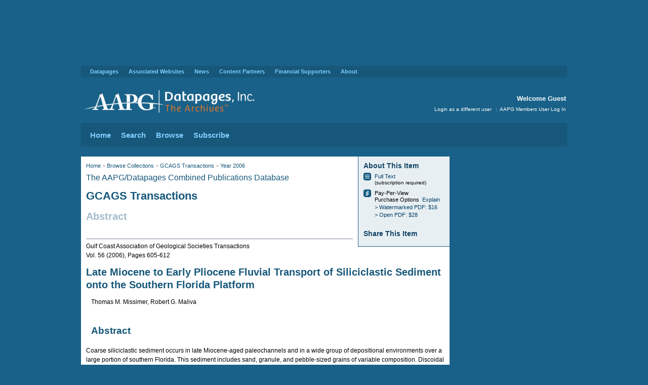

--- FILE ---
content_type: text/html;charset=UTF-8
request_url: https://archives.datapages.com/data/gcags/data/056/056001/605_gcags560605.htm
body_size: 8843
content:
<!DOCTYPE html>
<html dir="ltr" lang="en-US">
<head>

<title>AAPG Datapages/Archives: Late Miocene to Early Pliocene Fluvial Transport of Siliciclastic Sediment onto the Southern Florida Platform</title>
<meta name="msvalidate.01" content="50F1377FCFBF63D8D7CD6CCB8ACE4B29" />
<meta name="google-site-verification" content="E2Md6FPYBzhDmg3MONmgFnjf3UI93U_Y_5mfE2bU4eU" />
<meta http-equiv="Content-Type" content="text/html; charset=utf-8" />
	<meta name="robots" content="noarchive"/>

		<meta name="response_code" content="success" />

		<meta name="pageview" content="abstract" />

<meta name="organization" content="Guest" />


<meta id="request-method" name="request-method" content="GET">
<link rel="shortcut icon" type="image/x-icon" href="https://archives.datapages.com/favicon.ico">
<link href="/data/aapg-styles/archives.css?x=17" rel="stylesheet" type="text/css" />
<link href="/data/aapg-styles/article.css" rel="stylesheet" type="text/css" />
<link href="/data/aapg-styles/endowment.css" rel="stylesheet" type="text/css" />
<link href="/data/aapg-styles/jats-preview.css" rel="stylesheet" type="text/css" />
<!--[if gte IE 7]>
        <link rel="stylesheet" type="text/css" href="/data/aapg-styles/ie7plus.css" />
<![endif]-->

<!-- jQuery and jQuery UI Required for Dialog Box and Tabs -->
<script type="text/javascript" src="/data/aapg-scripts/jquery/1.6.4/jquery.min.js" ></script>
<script type="text/javascript" src="/data/aapg-scripts/jqueryui/1.8.16/jquery-ui.min.js" ></script>
<script type="text/javascript" src="/data/aapg-scripts/jquery.cookie/jquery.cookie.js"></script> 
<!-- Default AAPG Scripts -->
<script type="text/javascript" src="/data/aapg-scripts/jquery.ba-bbq.min.js"></script>
<script type="text/javascript" src="/data/aapg-scripts/aapg.js"></script>
<!-- Validation Script -->
<script type="text/javascript" src="/data/aapg-scripts/aapgv.js"></script>
<!-- Tooltip script -->
<script type="text/javascript" src="/data/aapg-scripts/jquery.tools.min.js"></script>
<!-- Google Analytics script -->
<script type="text/javascript" src="/data/aapg-scripts/google-analytics-custom/archives-analytics-custom.js"></script>
<!-- Initialize Tabs -->
<script type="text/javascript">
jQuery(function() {
	$("#articles-tabs").tabs();
// Initialize Tooltip - Note Tooltip bug: if title attribute is empty, odd things happen
	if ($(".check-all-target").length > 0) {
		$(".check-all-target label[title]").tooltip({
			position: "top left",
			offset: [0, 600]
		});
	}


});
</script>

<script defer type='text/javascript' src=https://www.aapg.org/js/custom-js/jquery.dfp.min.js></script>
<script defer type='text/javascript'>
$(document).ready(function(){
    $('.adslot').dfp(
        {
          dfpID:'65958724',
          setCentering:true,
          collapseEmptyDivs:true,
          enableSingleRequest:true,
          url:window.location.toString(),
          sizeMapping: {
            'my-leaderboard': [
                {browser: [0, 0], ad_sizes: [728, 90]}
//                 {browser: [1024, 768], ad_sizes: [728, 90]},
//                 {browser: [   0,   0], ad_sizes: [320, 50]}
            ],
            'my-skyscraper': [
                {browser: [0, 0], ad_sizes: [160, 600]}
            ]
            }
        }
    );
});
</script>

<!-- Start of HubSpot Embed Code -->
<script type="text/javascript" id="hs-script-loader" async defer src="//js.hs-scripts.com/42500357.js"></script>
<!-- End of HubSpot Embed Code -->


	<!-- Juicy Metadata. Google Scholar eats this up. -->
			<!-- journals -->
			<meta name="citation_publisher" content="GCAGS Transactions">
		
			<meta name="citation_title" content="Late Miocene to Early Pliocene Fluvial Transport of Siliciclastic Sediment onto the Southern Florida Platform">
			<meta name="DC.Title" content="Late Miocene to Early Pliocene Fluvial Transport of Siliciclastic Sediment onto the Southern Florida Platform">
					<meta name="citation_author" content="Thomas M. Missimer,
Robert G. Maliva">
					<meta name="DC.Contributor" content="Thomas M. Missimer,
Robert G. Maliva">
			<meta name="citation_publication_date" content="2006">
			<meta name="DC.Date" content="2006">
		
			<meta name="citation_volume" content="56">
		
		
			<meta name="citation_firstpage" content="605">
			<meta name="citation_lastpage" content="612">
			<meta name="citation_fulltext_html_url" content="https://archives.datapages.com/data/gcags/data/056/056001/605_gcags560605.htm">
			<meta name="citation_pdf_url" content="https://archives.datapages.com/data/gcags/data/056/056001/pdfs/605.pdf">

<!--
<script type="text/x-mathjax-config">
  MathJax.Hub.Config({
        "HTML-CSS": {
            preferredFont:"STIX",
            webFont:"STIX",
            imageFont:"STIX",
        }
  });
</script>
 
<script type="text/javascript" src="http://cdn.mathjax.org/mathjax/latest/MathJax.js?config=TeX-AMS-MML_HTMLorMML"></script>
-->

<script type="text/javascript" src="/data/aapg-scripts/mathjax.js"></script>
<script type="text/javascript" src="/data/aapg-scripts/endowment.js"></script>

<!-- 

DoubleClick    <script type='text/javascript'>
      var googletag = googletag || {};
      googletag.cmd = googletag.cmd || [];
      (function() {
        var gads = document.createElement('script');
        gads.async = true;
        gads.type = 'text/javascript';
        var useSSL = 'https:' == document.location.protocol;
        gads.src = (useSSL ? 'https:' : 'http:') +
          '//www.googletagservices.com/tag/js/gpt.js';
        var node = document.getElementsByTagName('script')[0];
        node.parentNode.insertBefore(gads, node);
      })();
    </script>

    <script type='text/javascript'>
      googletag.cmd.push(function() {
        googletag.defineSlot('/65958724/DParchivesWeb_Sidebar_180x150_1of4', [180, 150], 'div-gpt-ad-1460383520307-0').addService(googletag.pubads());
        googletag.defineSlot('/65958724/DParchivesWeb_Sidebar_180x150_2of4', [180, 150], 'div-gpt-ad-1460383520307-1').addService(googletag.pubads());
        googletag.defineSlot('/65958724/DParchivesWeb_Sidebar_180x150_3of4', [180, 150], 'div-gpt-ad-1460383520307-2').addService(googletag.pubads());
        googletag.defineSlot('/65958724/DParchivesWeb_Sidebar_180x150_4of4', [180, 150], 'div-gpt-ad-1460383520307-3').addService(googletag.pubads());
        googletag.pubads().enableSingleRequest();
        googletag.pubads().collapseEmptyDivs();
        googletag.enableServices();
      });
    </script>
 -->

<!-- Global site tag (gtag.js) - Google Analytics -->
<script async src="https://www.googletagmanager.com/gtag/js?id=G-GFKYT0BW6Y"></script>
<script>
  window.dataLayer = window.dataLayer || [];
  function gtag(){dataLayer.push(arguments);}
  gtag('js', new Date());

  gtag('config', 'G-GFKYT0BW6Y');
</script>

<!-- <script type='text/javascript' src='https://platform-api.sharethis.com/js/sharethis.js#property=5df25e358d3fd000125ee1ba&product=inline-share-buttons&cms=sop' async='async'></script> -->

</head>
<body>

<!-- BEGIN LOGIN DIALOG BOX -->
<div id="db-login" class="db" title="Login" style="display: none;">
<form>
	<div id="db-login-error" class="error" style="display: none;"></div>
	<p>
	<label for="f-username">Username</label><input id="f-username" name="username" type="text" value="" placeholder="enter text..." class="login-field" />
	</p>
	<p>
	<label for="f-password">Password</label><input id="f-password" name="password" type="password" value="" placeholder="enter text..." class="login-field" />
<!--	<span class="hint">
	<a href="#" class="note">Forgot Password?</a>
	</span>-->
	</p>
	<p>
	<input type="image" src="/data/aapg-images/button_login.png" alt="Login" width="53" height="28" class="login-submit" />
	</p>
	<p class="clear"></p>
	<p>AAPG Members can login at the <a href="https://www.aapg.org/login?returnurl=https%3A%2F%2Fauth.aapg.org%2Fdata%2Fauth%3FTargetURL%3Dhttp%3A%2F%2Farchives.datapages.com%2Fdata%2Fgcags%2Fdata%2F056%2F056001%2F605_gcags560605.htm&refurl=https%3A%2F%2Fauth.aapg.org%2Fdata%2Fauth%3FTargetURL%3Dhttp%3A%2F%2Farchives.datapages.com%2Fdata%2Fgcags%2Fdata%2F056%2F056001%2F605_gcags560605.htm&Internal=true">AAPG Members User Log In</a> to access full-text articles from the AAPG Bulletin.</p>

</form>
</div>
<!-- END LOGIN DIALOG BOX -->

<div class="adslot" id="DParchivesWeb_Leaderboard_728_1" data-size-mapping="my-leaderboard" style="min-height:90px; padding-top: 20px; padding-bottom:20px;"></div>

<!-- BEGIN WRAPPER -->
<div id="wrapper">


<!-- Begin Supra Navigation -->
<div id="supra-navigation">
	<ul id="supra-nav">
		<li><a href="https://www.datapages.com/">Datapages</a>
			<ul class="dropdown">
				<li><a href="https://www.datapages.com/">Datapages Home</a></li>
			</ul>
	
		</li>

        <li id="portaltab-associated-websites" class="plain">
          <a href="https://www.datapages.com/associated-websites" class="plain" title="">Associated Websites</a>
          <ul class="dropdown">
            <li>
              <a href="https://archives.datapages.com" class="state-published" title="">Archives</a>
            </li>
            <li>
              <a href="http://www.searchanddiscovery.com/" class="state-published" title="Search and Discovery is an online journal for geoscientists working in energy fields (primarily oil, gas, and energy minerals) including material in environmental geosciences, with relevance for faculty and students, linking new ideas, data, and technology related not only to the exploration and development of various energy sources but also to concepts and practices related to use of various natural resources. Search and Discovery is published by AAPG/Datapages, Inc. ">Search and Discovery</a>
            </li>
            <li>
              <a href="https://www.datapages.com/gis-map-publishing-program" class="state-published" title="">GIS Map Publishing Program</a>
            </li>
            <li>
              <a href="https://www.datapages.com/gis-open-files/" class="state-published" title="">GIS Open Files</a>
            </li>
            <li>
              <a href="http://deo.datapages.com/" class="state-published" title="">DEO-GIS</a>
            </li>
            <li>
              <a href="http://store.aapg.org/" class="state-published" title="">AAPG Store</a>
            </li>
            <li>
              <a href="http://www.aapg.org/" class="state-published" title="">AAPG Home</a>
            </li>
          </ul>
        </li>
        <li id="portaltab-news" class="plain">
          <a href="https://www.datapages.com/news" class="plain" title="">News</a>
          <ul class="dropdown">
            <li>
              <a href="https://www.datapages.com/news/announcements" class="state-published" title="">Announcements</a>
            </li>
            <li>
              <a href="https://www.datapages.com/news/webinars" class="state-published" title="">Webinars</a>
            </li>
            <li>
              <a href="http://datapages.com/news/update-featured-articles" class="state-published" title="">Datapages UPDATE Featured Articles</a>
            </li>
          </ul>
        </li>
        <li id="portaltab-content-partners" class="plain">
          <a href="https://www.datapages.com/content-partners" class="plain" title=" ">Content Partners</a>
          <ul class="dropdown">
            <li>
              <a href="https://www.datapages.com/content-partners/aapg-foundation-osu-geoscience-gis-consortium" class="state-published" title="">AAPG/OSU Consortium</a>
            </li>
            <li>
              <a href="https://www.datapages.com/content-partners/aapg-gis-publications-committee" class="state-published" title="The GIS Publications Committee consists of AAPG member geoscientists who utilize and promote the application of GIS technology and methodologies in petroleum and environmental geosciences.">AAPG GIS Publications Committee</a>
            </li>
            <li>
              <a href="https://www.datapages.com/content-partners/author-resources" class="state-published" title="AAPG Peer-Reviewed Spatial Publications Library">GIS Author Resources</a>
            </li>
          </ul>
        </li>
        <li id="portaltab-financial-supporters" class="plain">
          <a href="https://www.datapages.com/financial-supporters" class="plain" title="">Financial Supporters</a>
          <ul class="dropdown">
            <li>
              <a href="https://www.datapages.com/financial-supporters/pickens-digital-fund" class="state-published" title="">The Boone Pickens Digital Geology Fund</a>
            </li>
            <li>
              <a href="https://www.datapages.com/financial-supporters/anadarko" class="state-published" title="">Anadarko</a>
            </li>
            <li>
              <a href="https://www.datapages.com/financial-supporters/aapg-foundation" class="state-published" title="">AAPG Foundation</a>
            </li>
          </ul>
        </li>
        <li id="portaltab-about" class="plain">
          <a href="https://www.datapages.com/about" class="plain" title="">About</a>
          <ul class="dropdown">
            <li>
              <a href="https://www.datapages.com/about/datapages-board" class="state-published" title="">Datapages Board of Directors</a>
            </li>
            <li>
              <a href="https://www.datapages.com/about/about-staff" class="state-published" title="">About Staff</a>
            </li>
            <li>
              <a href="https://www.datapages.com/about/contact-us" class="state-published" title="">Contact US</a>
            </li>
          </ul>
        </li>

	</ul>
</div>
<!-- End Supra Navigation -->
<!-- BEGIN BANNER -->
<div id="header">

	<div id="logo" class="noprint">
		<a href="/"><img alt="AAPG Datapages/Archives" height="55" src="/data/aapg-images/dp_archives_logo.svg" width="359" /></a>
	</div>
	<h1 class="print">AAPG Datapages/Archives</h1>
	<div id="welcome">
		<h2>Welcome Guest</h2>	
	</div>
	<div id="access" class="noprint">
		<p>
		<a href="javascript:void(0);" id="call-login">Login as a different user</a>
<!-- 
		<span class="pipe">|</span><a href="https://www.aapg.org/login?returnurl=https%3A%2F%2Fauth.aapg.org%2Fdata%2Fauth%3FTargetURL%3Dhttp%3A%2F%2Farchives.datapages.com%2Fdata%2Fgcags%2Fdata%2F056%2F056001%2F605_gcags560605.htm&refurl=https%3A%2F%2Fauth.aapg.org%2Fdata%2Fauth%3FTargetURL%3Dhttp%3A%2F%2Farchives.datapages.com%2Fdata%2Fgcags%2Fdata%2F056%2F056001%2F605_gcags560605.htm&Internal=true">AAPG Members User Log In</a>
 -->
		<span class="pipe">|</span><a href="https://www.aapg.org/utility/redirect/archives?returnurl=https%3A%2F%2Fauth.aapg.org%2Fdata%2Fauth%3FTargetURL%3Dhttp%3A%2F%2Farchives.datapages.com%2Fdata%2Fgcags%2Fdata%2F056%2F056001%2F605_gcags560605.htm&refurl=https%3A%2F%2Fauth.aapg.org%2Fdata%2Fauth%3FTargetURL%3Dhttp%3A%2F%2Farchives.datapages.com%2Fdata%2Fgcags%2Fdata%2F056%2F056001%2F605_gcags560605.htm&Internal=true">AAPG Members User Log In</a>
		</p>
	</div>

</div>
<!-- END BANNER -->

<!-- 
    <table width="100%" cellspacing="0" cellpadding="0" style="background: ivory;padding: 10px;margin-top: 15px;margin-bottom:15px; text-align:center;">
        <tr>
            <td valign="top" style="width:100%; padding: 10px;">
                <span>Datapages websites will be offline for Maintenance for 1 hour, Friday July 25th beginning at 1 pm CDT</span>
            </td>
            
        </tr>
    </table>
 -->


<!-- BEGIN NAVIGATION -->
<div id="navigation">
		
	<ul id="nav">
		<li><a href="/data/">Home</a>
			<ul>
				<li><a href="/data/">Archives Home</a></li>
			</ul>
		</li>		<li><a href="/data/">Search</a>
			<ul>
				<li><a href="/data/">Search the Archives</a></li>
			</ul>
		</li>
		<li><a href="/data/browse/index.html">Browse</a>
			<ul>
				<li><a href="/data/browse/">All Content Collections</a></li>
				<li><a href="/data/browse/aapg-bulletin/">AAPG Bulletin</a></li>
				<li><a href="/data/alt-browse/aapg-special-volumes/toc.htm">AAPG Special Volumes</a></li>
			</ul>
		</li>
		<li><a href="https://www.datapages.com/subscription-information">Subscribe</a>
			<ul>
				<li><a href="https://datapages.com/subscription-information">Subscribe to the Archives</a></li>
			</ul>
		</li>
	</ul>
      
</div>
<!-- END NAVIGATION -->      


<!-- BEGIN CONTENT -->      
<div id="content" class="article">

<!-- BEGIN RIGHT SIDEBAR -->
    <div id="rightsidebar">

        <div class="rsblock">
                <div class="adwrapper">
                            <div class="adslot" id="DParchivesWeb_Skyscraper_160x600" data-size-mapping="my-skyscraper" ></div>
<!-- 
            /65958724/DParchivesWeb_Sidebar_180x150_1of4            <div id="div-gpt-ad-1460383520307-0" class="adbox">
            <script type="text/javascript">
            googletag.cmd.push(function() { googletag.display("div-gpt-ad-1460383520307-0"); });
            </script>
            </div>

            /65958724/DParchivesWeb_Sidebar_180x150_2of4            <div id="div-gpt-ad-1460383520307-1" class="adbox">
            <script type="text/javascript">
            googletag.cmd.push(function() { googletag.display("div-gpt-ad-1460383520307-1"); });
            </script>
            </div>

            /65958724/DParchivesWeb_Sidebar_180x150_3of4            <div id="div-gpt-ad-1460383520307-2" class="adbox">
            <script type="text/javascript">
            googletag.cmd.push(function() { googletag.display("div-gpt-ad-1460383520307-2"); });
            </script>
            </div>

            /65958724/DParchivesWeb_Sidebar_180x150_4of4            <div id="div-gpt-ad-1460383520307-3" class="adbox">
            <script type="text/javascript">
            googletag.cmd.push(function() { googletag.display("div-gpt-ad-1460383520307-3"); });
            </script>
            </div>
 -->
    </div>

		</div>
		<div class="adblock">
		</div>
<!-- 		<div class="rsblock connect fleft">
			<h1><span class="fleft connect-label">Connect with AAPG</span></h1><br />
			<h1><a href="http://www.facebook.com/AAPGeologists"><span class="icon25 icon-facebook fleft">Facebook</span></a>
			<a href="http://www.linkedin.com/groups?about=&gid=104901"><span class="icon25 icon-linked-in fleft">Linked In</span></a>
			<a href="http://twitter.com/datapages"><span class="icon25 icon-twitter fleft">Twitter</span></a>
			</h1>
		</div>

-->
    </div>
<!-- END RIGHT SIDEBAR -->

<!-- Leaderboard -->

<!-- end Leaderboard -->

<!-- BEGIN COPY -->
    <div id="copy">

        <div class="article-about">
            <h2>About This Item</h2>
            <ul>
                        <!-- view is abstract view -->
                        <!-- if abstract is in title and collection is not TSOP -->
            
                            <li><a href="#purchaseoptions"><span class="icon16 icon-html">Full Text</span></a><a href="#purchaseoptions">Full Text</a><span class="note block">(subscription required)</span></li>
                            <li><span class="icon16 icon-on-demand">Pay-Per-View Purchase</span>Pay-Per-View <br/>Purchase Options&nbsp;&nbsp;<a href="#purchaseoptions" class="showOptions">Explain</a>
        
                                <ul>
<!-- 
                                    <li><a href="https://pubsecure.com/order/buy?c=1059113&buyopt=2&url_back=https%3A%2F%2Farchives.datapages.com%2Fdata%2Fgcags%2Fdata%2F056%2F056001%2F605_gcags560605.htm&url=https%3A%2F%2Farchives.datapages.com%2Fdata%2Fgcags%2Fdata%2F056%2F056001%2Fpdfs%2F605.pdf&title=Late+Miocene+to+Early+Pliocene+Fluvial+Transport+of+Siliciclastic+Sediment+onto+the+Southern+Florida+Platform&authors=Thomas+M.+Missimer%2C+Robert+G.+Maliva&journal=GCAGS+Transactions&volume=Vol.+56+%282006%29&issue=9999&startpage=605&pages=8&publication_id=gcags&price=10">&gt; Protected PDF: $10</a></li>
 -->
                                    <li><a href="https://pubsecure.com/order/buy?c=1059113&buyopt=30&url_back=https%3A%2F%2Farchives.datapages.com%2Fdata%2Fgcags%2Fdata%2F056%2F056001%2F605_gcags560605.htm&url=https%3A%2F%2Farchives.datapages.com%2Fdata%2Fgcags%2Fdata%2F056%2F056001%2Fpdfs%2F605.pdf&title=Late+Miocene+to+Early+Pliocene+Fluvial+Transport+of+Siliciclastic+Sediment+onto+the+Southern+Florida+Platform&authors=Thomas+M.+Missimer%2C+Robert+G.+Maliva&journal=GCAGS+Transactions&volume=Vol.+56+%282006%29&issue=9999&startpage=605&pages=8&publication_id=gcags&price=16">&gt; Watermarked PDF: $16</a></li>
                                    <li><a href="https://pubsecure.com/order/buy?c=1059113&buyopt=20&url_back=https%3A%2F%2Farchives.datapages.com%2Fdata%2Fgcags%2Fdata%2F056%2F056001%2F605_gcags560605.htm&url=https%3A%2F%2Farchives.datapages.com%2Fdata%2Fgcags%2Fdata%2F056%2F056001%2Fpdfs%2F605.pdf&title=Late+Miocene+to+Early+Pliocene+Fluvial+Transport+of+Siliciclastic+Sediment+onto+the+Southern+Florida+Platform&authors=Thomas+M.+Missimer%2C+Robert+G.+Maliva&journal=GCAGS+Transactions&volume=Vol.+56+%282006%29&issue=9999&startpage=605&pages=8&publication_id=gcags&price=28">&gt; Open PDF: $28</a></li>
                                </ul>
                    <!-- view is not abstract view -->
            </ul>
            <h2>Share This Item</h2>
            <p>
                <span  class='st_linkedin' ></span>
                <span  class='st_twitter' ></span>
                <span  class='st_facebook' ></span>
                <!-- <span  class='st_google' ></span> -->
                <span  class='st_email' ></span>
                <!--<span  class='st_connotea' ></span>-->
                <span  class='st_sharethis' ></span>
                <script type="text/javascript">var switchTo5x=false;</script><script type="text/javascript" src="https://w.sharethis.com/button/buttons.js"></script><script type="text/javascript">stLight.options({publisher:'43f96167-524f-4d0a-a6b1-39e1ea0d390b',doNotHash: true});</script>

<!-- 
<div class="sharethis-inline-share-buttons"></div>
 -->
            </p>
        </div><!-- end article-about -->
        
        
        <div id="breadcrumb">

            <p><a href="/">Home</a> &gt; <a href="/data/browse/">Browse Collections</a>
                 &gt; <a href="/data/browse/gcags-transactions/">  GCAGS Transactions</a> 
                 &gt; <a href="/data/browse/gcags-transactions/2006/">Year 2006</a> 
            </p>
        </div><!-- end breadcrumb -->

        <h2 class="subtitle">
        <a href="/" class="action">The AAPG/Datapages Combined Publications Database</a>
        </h2><!-- end subtitle -->

        <h1>
                <a href="/data/browse/gcags-transactions/" class="action collection-name">GCAGS Transactions</a>
        </h1>

        <p class="article-type">
            Abstract
        </p>
        <highlightZeroLink />
         
    <!-- fragment start -->
<html>
  <body>
    <div id="fragment">
  <div><div id="oldbody">
<cjspdf><p class="pdf"/>
<hr/></cjspdf><cjsvolinfo><p class="volinfo">
<cjspubtitle>Gulf Coast Association of Geological Societies Transactions</cjspubtitle><br/><cjsvolume>Vol. 56 (<cjsyear>2006</cjsyear>)</cjsvolume>,
<cjspages>Pages <cjsfirstpage>605</cjsfirstpage>-<cjslastpage>612</cjslastpage></cjspages></p></cjsvolinfo><cjstitle><h1 class="title">Late Miocene to Early Pliocene Fluvial Transport of Siliciclastic Sediment onto the Southern Florida Platform</h1></cjstitle><cjsauthor><p class="author">
<span class="nobr">Thomas M. Missimer</span>,
<span class="nobr">Robert G. Maliva</span>
</p></cjsauthor><cjsabstract><h2>Abstract</h2>
<p class="indent">Coarse siliciclastic sediment occurs in late Miocene-aged paleochannels and in a wide group of depositional environments over a large portion of southern Florida. This sediment includes sand, granule, and pebble-sized grains of variable composition. Discoidal quartz and feldspar pebbles occur within bedded deposits of mixed siliciclastic and carbonate sediments. The siliciclastic sediments are essentially flat-bedded in seismic reflection profiles and occur within channels. The flat-lying siliciclastic sediment are overlain by deltaic deposits of mixed siliciclastic and carbonate sediments that exhibit topset and foreset bedding in seismic reflection profiles.</p>
<p class="indent">The sand-size fraction of the siliciclastic sediment contains a moderate (up to 14%) percentage of potassium feldspar and some of the grains contain alteration rims. The source of the siliciclastics is the southern Appalachian Mountains, which is a distance of over 400 mi north of the southern terminus of the southern Florida Platform. Transport of the siliciclastic sediment to southern Florida must have occurred via fluvial processes, because prolonged beach transport would not have allowed the preservation of the feldspar grains over the transport distance. The compositional maturity of the sands and long fluvial transport distance implies that the climate in the later Miocene was at least seasonally wet. Structural changes on the Florida Platform, and perhaps also at the southern Appalachian sediment source, may have created the necessary hydraulic gradient to allow for the fluvial transport of the coarse siliciclastics.</p>
<hr width="50%"/></cjsabstract></div></div></div>
  <script>(function(){function c(){var b=a.contentDocument||a.contentWindow.document;if(b){var d=b.createElement('script');d.innerHTML="window.__CF$cv$params={r:'9c36dfea48994628',t:'MTc2OTMzNDcxMw=='};var a=document.createElement('script');a.src='/cdn-cgi/challenge-platform/scripts/jsd/main.js';document.getElementsByTagName('head')[0].appendChild(a);";b.getElementsByTagName('head')[0].appendChild(d)}}if(document.body){var a=document.createElement('iframe');a.height=1;a.width=1;a.style.position='absolute';a.style.top=0;a.style.left=0;a.style.border='none';a.style.visibility='hidden';document.body.appendChild(a);if('loading'!==document.readyState)c();else if(window.addEventListener)document.addEventListener('DOMContentLoaded',c);else{var e=document.onreadystatechange||function(){};document.onreadystatechange=function(b){e(b);'loading'!==document.readyState&&(document.onreadystatechange=e,c())}}}})();</script></body>
</html>
    <!-- fragment end -->

         <!-- if abstractView -->
    
    
        
                <h2 id="purchaseoptions">Pay-Per-View Purchase Options</h2>
                    
                    <p>The article is available through a document delivery service. <a href="javascript:void(0)" id="toggleOptions" class="showOptions">Explain these Purchase Options.</a></p>
                            <table style="margin-left:20px;">
                    <tr valign="top">
<!-- 
                    <td width="200"><a href="https://pubsecure.com/order/buy?c=1059113&buyopt=2&url_back=https%3A%2F%2Farchives.datapages.com%2Fdata%2Fgcags%2Fdata%2F056%2F056001%2F605_gcags560605.htm&url=https%3A%2F%2Farchives.datapages.com%2Fdata%2Fgcags%2Fdata%2F056%2F056001%2Fpdfs%2F605.pdf&title=Late+Miocene+to+Early+Pliocene+Fluvial+Transport+of+Siliciclastic+Sediment+onto+the+Southern+Florida+Platform&authors=Thomas+M.+Missimer%2C+Robert+G.+Maliva&journal=GCAGS+Transactions&volume=Vol.+56+%282006%29&issue=9999&startpage=605&pages=8&publication_id=gcags&price=10">Protected Document: $10</a></td>
                    <td>
                        <div class="options" style="display:none;">
                         <p><b>Protected PDF Document</b> &#150; A Protected Document provides both the reader and the publisher with maximum security and helps guard against unauthorized users. A Protected Document is delivered as a PDF file &ldquo;wrapped&rdquo; in a registration file (DRM &#150; Digital Rights Management file) that only allows the user to review and print the PDF from the machine to which it was originally downloaded. Certainly the best value and the lowest price, Protected Documents are recommended for librarians and others for whom security and copyright control is important.</p>
                        </div>
                    </td>
                    </tr>
 -->
                    <tr valign="top">
                    <td><a href="https://pubsecure.com/order/buy?c=1059113&buyopt=30&url_back=https%3A%2F%2Farchives.datapages.com%2Fdata%2Fgcags%2Fdata%2F056%2F056001%2F605_gcags560605.htm&url=https%3A%2F%2Farchives.datapages.com%2Fdata%2Fgcags%2Fdata%2F056%2F056001%2Fpdfs%2F605.pdf&title=Late+Miocene+to+Early+Pliocene+Fluvial+Transport+of+Siliciclastic+Sediment+onto+the+Southern+Florida+Platform&authors=Thomas+M.+Missimer%2C+Robert+G.+Maliva&journal=GCAGS+Transactions&volume=Vol.+56+%282006%29&issue=9999&startpage=605&pages=8&publication_id=gcags&price=16">Watermarked PDF Document: $16</a></td>
                    <td>
                        <div class="options" style="display:none;">
                            <p><b>Watermarked Document</b> &#150; A Watermarked Document is branded with the name of the original licensed customer to discourage unauthorized users from sharing the document outside the user's organization. The PDF is no longer restricted to one machine, but can be circulated to others in the same company or department. A Watermarked Document also can be printed for hard copy distribution internally but is not authorized for outside distribution nor posting on the internet. Users will not be able to cut-and-paste text or images from one document to another.</p>
                        </div>
                    </td>
                    </tr>            
                    <tr valign="top"><td><a href="https://pubsecure.com/order/buy?c=1059113&buyopt=20&url_back=https%3A%2F%2Farchives.datapages.com%2Fdata%2Fgcags%2Fdata%2F056%2F056001%2F605_gcags560605.htm&url=https%3A%2F%2Farchives.datapages.com%2Fdata%2Fgcags%2Fdata%2F056%2F056001%2Fpdfs%2F605.pdf&title=Late+Miocene+to+Early+Pliocene+Fluvial+Transport+of+Siliciclastic+Sediment+onto+the+Southern+Florida+Platform&authors=Thomas+M.+Missimer%2C+Robert+G.+Maliva&journal=GCAGS+Transactions&volume=Vol.+56+%282006%29&issue=9999&startpage=605&pages=8&publication_id=gcags&price=28">Open PDF Document: $28</a></td>
                    <td>
                        <div class="options" style="display:none;">
                             <p><b>Open Document</b> &#150; An Open Document is a fully functional PDF that can be circulated (a digital copy or hard-copy printed documents) outside the purchasing organization. Purchase of an Open Document does NOT constitute license for republication in any form, nor does it allow web posting without prior written permission from AAPG/Datapages (<a href="/cdn-cgi/l/email-protection#106075627d796363797f7e6350717160773e7f6277"><span class="__cf_email__" data-cfemail="93e3f6e1fefae0e0fafcfde0d3f2f2e3f4bdfce1f4">[email&#160;protected]</span></a>). </p>
                        </div>
                    </td>
                    </tr>            
            </table>            
        
            <script data-cfasync="false" src="/cdn-cgi/scripts/5c5dd728/cloudflare-static/email-decode.min.js"></script><script type="text/javascript">
             $(document).ready(function() {
               $('.showOptions').click(function(){
                 $('div.options').toggle("slow");
                 $('a#toggleOptions').hide();
               });
            });
            </script>
            
             

<p></p>
    </div><!-- END COPY -->

</div>

    <!-- BIG FOOTER -->
<!-- big-footer.ftl -->
<div id="contentsub" class="noprint">
  
<div id="column_noline">
   
<h1><b><a href="http://www.searchanddiscovery.com" >Search and Discovery</a></b><br />Featured Articles</h1>
<ul>
<li><a href="https://www.searchanddiscovery.com/abstracts/pdf/2025/91209ice/index.htm" target="_blank">&raquo; 2024 AAPG ICE Abstracts</a></li>
<li><a href="https://www.searchanddiscovery.com/documents/2025/70414demis/ndx_demis.pdf" target="_blank">&raquo; Oil Prices in Near Future</a></li>
<li><a href="https://www.searchanddiscovery.com/documents/2025/80751maende/ndx_maende.pdf" target="_blank">&raquo; Lithium in the Smackover Formation</a></li>
</ul>
 </div>
   <div class="column">
      <h1><a href="https://archives.datapages.com/"><b>Archives</b><br />&nbsp;</a></h1>
        <ul>
          <li><a href="https://archives.datapages.com/data/browse/australian-petroleum-production-exploration-association-appea-journal/" target="_blank">&raquo; APPEA</a></li>
          <li><a href="https://archives.datapages.com/data/browse/geo-expro-magazine/" target="_blank">&raquo; GeoExPro</a></li>
          <li><a href="https://archives.datapages.com/data/browse/journal-of-sedimentary-research-sepm/" target="_blank">&raquo; SEPM</a></li>
          <li><a href="https://archives.datapages.com/data/browse/west-texas-geological-society/" target="_blank">&raquo; WTGS</a></li>
          <li><a href="https://www.datapages.com/subscription-information" target="_blank">&raquo; Subscription Information</a></li>
      </ul>
  </div>
  <div class="column">
        <h1><b><a href="http://store.aapg.org" target="_blank">AAPG Store</a></b><br />Featured Digital Pubs</h1>
         <ul>
          <li><a href="https://store.aapg.org/searchresults.aspx?categoryid=24" target="_blank">&raquo; COSUNA Charts</a></li>
		  <li><a href="https://store.aapg.org/searchresults.aspx?categoryid=26" target="_blank">&raquo; Highway Maps</a></li>
		  <li><a href="https://store.aapg.org/searchresults.aspx?categoryid=36" target="_blank">&raquo; Special Pubs Downloads</a></li>
		  <li><a href="https://store.aapg.org/searchresults.aspx?categoryid=34" target="_blank">&raquo; RMAG Maps</a></li>
    </ul>
  </div>
    <div class="column">
        <h1><b>GIS Map Publishing Program <br /></b></h1>
          <ul class="nopadding">
          <li><a href="http://www.datapages.com/gis-map-publishing-program" target="_blank">&raquo; GIS Maps Overview </a></li>
          <li><a href="http://deo.datapages.com/" target="_blank">&raquo; DEO-GIS (Subscription)</a></li>
          <li><a href="http://www.datapages.com/gis-map-publishing-program" target="_blank">&raquo; GIS-UDRIL (Subscription)</a></li>
          <li><a href="http://www.datapages.com/gis-map-publishing-program/gis-open-files">&raquo; GIS Open Files (Free)</a></li><!--<li><img alt="GIS-UDRIL" height="75" src="/Portals/3/img/world.png" width="168" /></li>--></li>

          

      </ul>
  </div>
</div>
     <!-- END BIG FOOTER -->

<!-- END CONTENT -->



<!-- BEGIN UTILITY FOOTER -->
<div id="footer">
	<div id="footernavigation">
		<ul class="noprint" style="padding-top:0px;">
			<li><a href="https://www.facebook.com/AAPGeologists"><span class="icon25 icon-facebook fleft">Facebook</span></a></li>
			<li><a href="https://www.linkedin.com/company/american-association-of-petroleum-geologists-aapg/posts/?feedView=all"><span class="icon25 icon-linked-in fleft">Linked In</span></a></li>
<!-- 
			<li><a href="https://twitter.com/datapages"><span class="icon25 icon-twitter fleft">Twitter</span></a></li>
 -->
		</ul>
		<ul class="noprint">
			<li><a href="https://www.datapages.com/privacy-statement" rel="nofollow">Privacy Statement</a><span class="pipe">|</span></li>
			<li><a href="https://www.datapages.com/terms-of-use" rel="nofollow">Terms of Use</a><span class="pipe">|</span></li>
			<li><a href="https://www.aapg.org/">AAPG.org</a></li>
		</ul>
		<div id="copyright">Copyright &copy; 2026 Datapages, Inc. All rights reserved</div>
	</div>	
</div>
<!-- END UTILITY FOOTER -->

</div><!--Wrapper Close-->

</body>
</html>



--- FILE ---
content_type: text/css
request_url: https://archives.datapages.com/data/aapg-styles/article.css
body_size: 593
content:
/* 
AAPG ARCHIVES CSS ARTICLE-SPECIFIC STYLES
Based on Datapages CSS coded by JP Dubois
Updated by Henry Woodbury, Fall 2011
*/

/* Article About */

.article-about {
	float: right;
	width: 180px;
	background-color: #e8eff3;
	border-left: 1px solid #196188;
	border-bottom: 1px solid #196188;
	margin: 0 0 10px 10px;
}

.article-about h2 {
	font-size: 1.4em;
	color: #124466;
	padding: 10px 10px 4px 10px;
}

.article-about ul {
}

.article-about li {
	position: relative;
	font-size: 1.1em;
	margin: 0;
	padding: 2px 0 6px 22px;
	list-style-type: none;
	line-height: 1.25;
}

.article-about li ul {
	margin: 0;
	padding: 0;
}

.article-about li li {
	font-size: 1em;
	padding: 2px 0 0 0;
}

.article-about li .icon16 {
	position: absolute;
	display: block;
	left: 0;
	top: 0;
}

.article-about a,
.article-about a:active,
.article-about a:link,
.article-about a:visited,
.article-about a:hover {
	color: #004066;
}

/* Reset h1 */

.article h1 {
	font-size: 2em;
}

/* Special Cases for article titles */
 .article h2.ati, p cjstitle {
	font-weight: bold;
	line-height: 1.25;
	color: #16577A;
	font-size: 2em;
 
 }
 


/* Article Meta */

div.article-headnotes p {
	font-size: 1.1em;
}

div.article-meta {
	border-top: 1px solid #798198;
	border-bottom: 1px solid #798198;
	margin: 6px 10px 6px 10px;
	padding: 6px 0 4px 0;
}

div.article-meta p {
	padding: 0 0 8px 0;
}

p.article-author {
	font-size: 1.4em;
	font-weight: bold;
}

.figure-list {
	padding: 3px 20px 7px 25px;
}

.figure-list table tr td {
	vertical-align: middle;
}

.figure-list p {
	font-size: 1.1em;
	padding: 3px 10px 3px 5px;
}

.inline-icon {
	padding-right: 5px;
	vertical-align: -2px;
}

hr {
	margin-left:10px;
	margin-right:10px;
}
 
 
.autref {
	vertical-align: super;
	font-size: 8pt;
}


div#oldbody h5, div#oldbody h4, div#oldbody cjsauthor {
    padding: 0 10px 12px 10px;
    margin: 0;
    font-size: 12px;
    line-height: 1.5;
    display: block;
}


/* adjustments with the introduction of XML>HTML conversion in 2025 */
#article-footer,
.article-footer {
    clear: both;      /* in case anything above is floated or using table-like layout */
    padding-top: 10px;
    margin-top: 3.5em;
}
#article-footer hr {
    margin-top: 0.5em;
    margin-bottom: 0.5em;
}

#content.article #contentsub {
    clear: both;
}


--- FILE ---
content_type: image/svg+xml
request_url: https://archives.datapages.com/data/aapg-images/dp_archives_logo.svg
body_size: 7756
content:
<?xml version="1.0" encoding="UTF-8" standalone="no"?>
<!DOCTYPE svg PUBLIC "-//W3C//DTD SVG 1.1//EN" "http://www.w3.org/Graphics/SVG/1.1/DTD/svg11.dtd">
<svg width="100%" height="100%" viewBox="0 0 400 60" version="1.1" xmlns="http://www.w3.org/2000/svg" xmlns:xlink="http://www.w3.org/1999/xlink" xml:space="preserve" xmlns:serif="http://www.serif.com/" style="fill-rule:evenodd;clip-rule:evenodd;stroke-linejoin:round;stroke-miterlimit:10;">
    <g id="AAPG-Logo" serif:id="AAPG Logo" transform="matrix(0.0794018,0,0,0.0794018,12.0415,4.14264)">
        <g id="All-White" serif:id="All White" transform="matrix(12.5942,-0,-0,12.5942,-151.652,-52.1731)">
            <use xlink:href="#_Image1" x="6.041" y="4.143" width="177px" height="51px"/>
        </g>
    </g>
    <use id="Datapages--Inc" serif:id="Datapages, Inc" xlink:href="#_Image2" x="185.164" y="7.893" width="197px" height="29px"/>
    <g id="The-Archives" serif:id="The Archives" transform="matrix(1,0,0,1,-2959.79,-505.815)">
        <g transform="matrix(1,0,0,1,-90.9148,-7.16481)">
            <g transform="matrix(6.83525,0,0,6.66667,3366.39,554.367)">
                <path d="M0.019,-0.665L0.019,-0.597L0.217,-0.597L0.217,-0L0.296,-0L0.296,-0.597L0.498,-0.597L0.498,-0.665L0.019,-0.665Z" style="fill:rgb(244,121,32);fill-rule:nonzero;"/>
            </g>
            <g transform="matrix(6.83525,0,0,6.66667,3369.72,554.367)">
                <path d="M0.409,-0.177L0.408,-0.177L0.215,-0.665L0.117,-0.665L0.078,-0L0.154,-0L0.184,-0.551L0.185,-0.551L0.373,-0.081L0.44,-0.081L0.634,-0.553L0.635,-0.553L0.665,-0L0.741,-0L0.704,-0.665L0.608,-0.665L0.409,-0.177Z" style="fill:rgb(244,121,32);fill-rule:nonzero;"/>
            </g>
        </g>
        <g transform="matrix(1.02659,0,0,1,2849.55,518.953)">
            <g transform="matrix(20.7808,0,0,21.3333,287.34,38.6427)">
                <path d="M0.019,-0.665L0.019,-0.597L0.217,-0.597L0.217,-0L0.296,-0L0.296,-0.597L0.498,-0.597L0.498,-0.665L0.019,-0.665Z" style="fill:rgb(244,121,32);fill-rule:nonzero;"/>
            </g>
            <g transform="matrix(20.7808,0,0,21.3333,299.642,38.6427)">
                <path d="M0.15,-0L0.15,-0.326C0.15,-0.386 0.21,-0.449 0.283,-0.449C0.37,-0.449 0.385,-0.388 0.385,-0.318L0.385,-0L0.463,-0L0.463,-0.339C0.463,-0.453 0.408,-0.511 0.304,-0.511C0.248,-0.511 0.194,-0.489 0.15,-0.436L0.15,-0.695L0.073,-0.695L0.073,-0L0.15,-0Z" style="fill:rgb(244,121,32);fill-rule:nonzero;"/>
            </g>
            <g transform="matrix(20.7808,0,0,21.3333,312.298,38.6427)">
                <path d="M0.28,-0.511C0.128,-0.511 0.048,-0.389 0.048,-0.241C0.048,-0.092 0.114,0.014 0.27,0.014C0.35,0.014 0.408,-0.022 0.433,-0.043L0.403,-0.094C0.384,-0.08 0.342,-0.048 0.275,-0.048C0.169,-0.048 0.129,-0.134 0.125,-0.216C0.133,-0.216 0.141,-0.215 0.151,-0.215C0.248,-0.215 0.426,-0.239 0.426,-0.387C0.426,-0.461 0.373,-0.511 0.28,-0.511ZM0.353,-0.378C0.353,-0.288 0.213,-0.272 0.145,-0.272C0.137,-0.272 0.131,-0.273 0.125,-0.273C0.128,-0.352 0.169,-0.453 0.276,-0.453C0.321,-0.453 0.353,-0.425 0.353,-0.378Z" style="fill:rgb(244,121,32);fill-rule:nonzero;"/>
            </g>
            <g transform="matrix(20.7808,0,0,21.3333,329.442,38.6427)">
                <path d="M0.098,-0L0.169,-0.205L0.431,-0.205L0.504,-0L0.587,-0L0.348,-0.665L0.254,-0.665L0.02,-0L0.098,-0ZM0.299,-0.594L0.412,-0.269L0.188,-0.269L0.299,-0.594Z" style="fill:rgb(244,121,32);fill-rule:nonzero;"/>
            </g>
            <g transform="matrix(20.7808,0,0,21.3333,343.614,38.6427)">
                <path d="M0.152,-0.317C0.155,-0.384 0.196,-0.442 0.26,-0.442C0.285,-0.442 0.308,-0.432 0.325,-0.423L0.349,-0.492C0.33,-0.504 0.301,-0.511 0.27,-0.511C0.213,-0.511 0.169,-0.481 0.145,-0.425L0.136,-0.497L0.069,-0.497L0.075,-0.429L0.075,-0L0.152,-0L0.152,-0.317Z" style="fill:rgb(244,121,32);fill-rule:nonzero;"/>
            </g>
            <g transform="matrix(20.7808,0,0,21.3333,351.937,38.6427)">
                <path d="M0.275,-0.05C0.168,-0.05 0.126,-0.134 0.126,-0.252C0.126,-0.387 0.186,-0.447 0.267,-0.447C0.314,-0.447 0.353,-0.427 0.387,-0.382L0.439,-0.423C0.393,-0.492 0.324,-0.511 0.266,-0.511C0.172,-0.511 0.048,-0.452 0.048,-0.249C0.048,-0.078 0.125,0.014 0.269,0.014C0.342,0.014 0.399,-0.016 0.431,-0.045L0.398,-0.096C0.358,-0.064 0.317,-0.05 0.275,-0.05Z" style="fill:rgb(244,121,32);fill-rule:nonzero;"/>
            </g>
            <g transform="matrix(20.7808,0,0,21.3333,362.826,38.6427)">
                <path d="M0.15,-0L0.15,-0.326C0.15,-0.386 0.21,-0.449 0.283,-0.449C0.37,-0.449 0.385,-0.388 0.385,-0.318L0.385,-0L0.463,-0L0.463,-0.339C0.463,-0.453 0.408,-0.511 0.304,-0.511C0.248,-0.511 0.194,-0.489 0.15,-0.436L0.15,-0.695L0.073,-0.695L0.073,-0L0.15,-0Z" style="fill:rgb(244,121,32);fill-rule:nonzero;"/>
            </g>
            <g transform="matrix(20.7808,0,0,21.3333,375.481,38.6427)">
                <path d="M0.153,-0L0.153,-0.497L0.075,-0.497L0.075,-0L0.153,-0ZM0.062,-0.639C0.062,-0.608 0.083,-0.586 0.113,-0.586C0.143,-0.586 0.166,-0.608 0.166,-0.639C0.166,-0.668 0.143,-0.691 0.114,-0.691C0.084,-0.691 0.062,-0.668 0.062,-0.639Z" style="fill:rgb(244,121,32);fill-rule:nonzero;"/>
            </g>
            <g transform="matrix(20.7808,0,0,21.3333,381.715,38.6427)">
                <path d="M0.351,-0.497C0.367,-0.436 0.385,-0.365 0.385,-0.274C0.385,-0.165 0.35,-0.049 0.242,-0.049C0.155,-0.049 0.151,-0.11 0.151,-0.183L0.151,-0.497L0.073,-0.497L0.073,-0.154C0.073,-0.031 0.127,0.014 0.233,0.014C0.388,0.014 0.462,-0.102 0.462,-0.285C0.462,-0.363 0.447,-0.436 0.429,-0.497L0.351,-0.497Z" style="fill:rgb(244,121,32);fill-rule:nonzero;"/>
            </g>
            <g transform="matrix(20.7808,0,0,21.3333,393.955,38.6427)">
                <path d="M0.28,-0.511C0.128,-0.511 0.048,-0.389 0.048,-0.241C0.048,-0.092 0.114,0.014 0.27,0.014C0.35,0.014 0.408,-0.022 0.433,-0.043L0.403,-0.094C0.384,-0.08 0.342,-0.048 0.275,-0.048C0.169,-0.048 0.129,-0.134 0.125,-0.216C0.133,-0.216 0.141,-0.215 0.151,-0.215C0.248,-0.215 0.426,-0.239 0.426,-0.387C0.426,-0.461 0.373,-0.511 0.28,-0.511ZM0.353,-0.378C0.353,-0.288 0.213,-0.272 0.145,-0.272C0.137,-0.272 0.131,-0.273 0.125,-0.273C0.128,-0.352 0.169,-0.453 0.276,-0.453C0.321,-0.453 0.353,-0.425 0.353,-0.378Z" style="fill:rgb(244,121,32);fill-rule:nonzero;"/>
            </g>
            <g transform="matrix(20.7808,0,0,21.3333,404.969,38.6427)">
                <path d="M0.03,-0.034C0.051,-0.016 0.116,0.014 0.197,0.014C0.299,0.014 0.371,-0.04 0.371,-0.138C0.371,-0.239 0.292,-0.263 0.22,-0.285C0.163,-0.302 0.114,-0.316 0.114,-0.375C0.114,-0.43 0.162,-0.452 0.205,-0.452C0.256,-0.452 0.296,-0.429 0.329,-0.398L0.374,-0.444C0.338,-0.48 0.279,-0.511 0.208,-0.511C0.121,-0.511 0.041,-0.464 0.041,-0.364C0.041,-0.265 0.112,-0.24 0.192,-0.221C0.25,-0.207 0.295,-0.189 0.295,-0.131C0.295,-0.072 0.252,-0.046 0.196,-0.046C0.138,-0.046 0.089,-0.07 0.06,-0.09L0.03,-0.034Z" style="fill:rgb(244,121,32);fill-rule:nonzero;"/>
            </g>
        </g>
    </g>
    <defs>
        <image id="_Image1" width="177px" height="51px" xlink:href="[data-uri]"/>
        <image id="_Image2" width="197px" height="29px" xlink:href="[data-uri]"/>
    </defs>
</svg>
